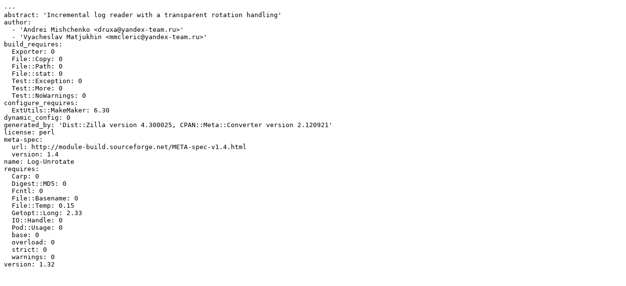

--- FILE ---
content_type: text/plain
request_url: http://mirror.sbb.rs/CPAN/authors/id/D/DR/DRUXA/Log-Unrotate-1.32.meta
body_size: 798
content:
---
abstract: 'Incremental log reader with a transparent rotation handling'
author:
  - 'Andrei Mishchenko <druxa@yandex-team.ru>'
  - 'Vyacheslav Matjukhin <mmcleric@yandex-team.ru>'
build_requires:
  Exporter: 0
  File::Copy: 0
  File::Path: 0
  File::stat: 0
  Test::Exception: 0
  Test::More: 0
  Test::NoWarnings: 0
configure_requires:
  ExtUtils::MakeMaker: 6.30
dynamic_config: 0
generated_by: 'Dist::Zilla version 4.300025, CPAN::Meta::Converter version 2.120921'
license: perl
meta-spec:
  url: http://module-build.sourceforge.net/META-spec-v1.4.html
  version: 1.4
name: Log-Unrotate
requires:
  Carp: 0
  Digest::MD5: 0
  Fcntl: 0
  File::Basename: 0
  File::Temp: 0.15
  Getopt::Long: 2.33
  IO::Handle: 0
  Pod::Usage: 0
  base: 0
  overload: 0
  strict: 0
  warnings: 0
version: 1.32
